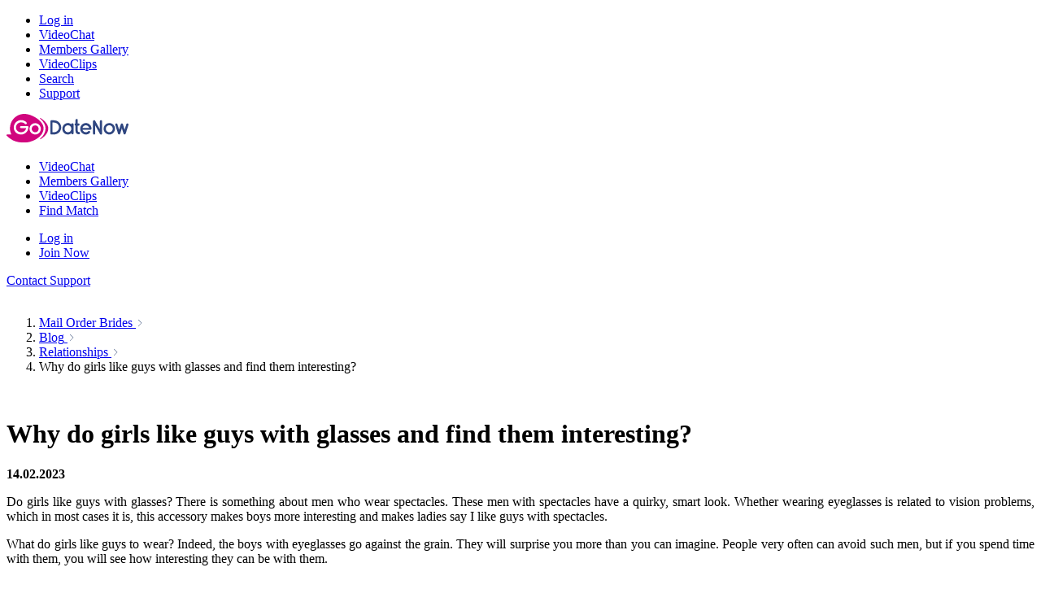

--- FILE ---
content_type: text/html; charset=UTF-8
request_url: https://godatenow.com/blog/relationships/why-do-girls-like-guys-with-glasses-and-find-them-interesting/
body_size: 17543
content:
<!doctype html> <html lang="en" > <head> <meta http-equiv="Content-Type" content="text/html; charset=UTF-8" /> <meta name="kclid" content="{subid}" /> <title>Why do girls like guys with glasses? | GoDateNow</title> <meta name="keywords" content="" /> <meta name="description" content="Guys with Glasses: Are They Attractive or Not? Glasses give your personality a unique look. Here's everything you need to know to settle this argument!" /> <meta name="google-site-verification" content="N0XqVlyaEY3tjbpUTr8R96bzPP-YlbFyyFJ53B5j9MQ" /> <meta name="viewport" content="width=device-width, initial-scale=1.0, maximum-scale=2.0, minimum-scale=1.0, shrink-to-fit=no" /> <meta name="robots" content="index, all, follow" /> <link rel="shortcut icon" type="image/vnd.microsoft.icon" href="/Media/images/favicon_new.ico" /> <link href='https://fonts.googleapis.com/css?family=Roboto:300,400,500,700&display=swap' rel="preload" as="style"> <link href="https://fonts.googleapis.com/css2?family=Inter:wght@400;500;600;700&display=swap" rel="stylesheet"> <link rel="stylesheet" media="print" onload="this.onload=null;this.removeAttribute('media');" href="https://fonts.googleapis.com/css?family=Roboto:300,400,500,700&display=swap"> <link rel="stylesheet" media="print" onload="this.onload=null;this.removeAttribute('media');" href="https://fonts.googleapis.com/css?family=Roboto+Slab:400,700,300&display=swap"> <link rel="stylesheet" media="print" onload="this.onload=null;this.removeAttribute('media');" href="https://fonts.googleapis.com/css?family=Roboto+Condensed:400&display=swap"> <link rel="canonical" href="https://godatenow.com/blog/relationships/why-do-girls-like-guys-with-glasses-and-find-them-interesting/" /> <meta property="og:image" content="https://godatenow.com/Media/images/go_date_now_og.jpg" /> <script>
	var mq_page_url		= /ping/;
	var mq_sync_freq	= 20*1000;
	var is_chat = 0;
	var ms_path = '/Media/swf';
	var mm_path = '/Media/mp3';
	var c_page_url = '/blog/relationships/why-do-girls-like-guys-with-glasses-and-find-them-interesting/';
</script> <link rel="stylesheet" type="text/css" href="/Media/css/formstyler.css?ver=fbb7961212f9b5f17f27a82e63b89501" /> <link rel="stylesheet" type="text/css" href="/Media/css/tooltipster.css?ver=8dbcc280fb7102692c86f911c612aa95" /> <link rel="stylesheet" type="text/css" href="/Media/css/default_guest.css?ver=74f4613876a9b009642d01376cee3493" /> <link rel="stylesheet" type="text/css" href="/Media/css/menu.css?ver=b6bf9751b60e18487c31fcdc940eea7b" /> <link rel="stylesheet" type="text/css" href="/Media/css/footer.css?ver=6850801047abb3b853d7b5e9712c62c5" /> <link rel="stylesheet" type="text/css" href="/Media/css/components/common/gdn-popup.css?ver=a6ac150201e11318e6f20bcda3ace496" /> <link rel="stylesheet" type="text/css" href="/Media/css/default.css?ver=b10531d7238ba984b575608e4db76975" /> <link rel="stylesheet" type="text/css" href="/Media/css/accept-cookies.css?ver=405672c7df452e84aac8beb0b7d14617" /> <link rel="stylesheet" type="text/css" href="/Media/css/components/common/gdn-button.css?ver=4ac137b19fe9ec80fa9a410b6906f7dc" /> <link rel="stylesheet" type="text/css" href="/Media/css/fancybox.css?ver=c77ded49cf0b955e7291521598160bbd" /> <link rel="stylesheet" type="text/css" href="/Media/css/bulk_notification.css?ver=650cb9d60c98867fde701c77b2b70efd" /> <link rel="stylesheet" type="text/css" href="/Media/css/blog.css?ver=633a39eddc97ca939b5e39b24ebaf334" /> <link rel="stylesheet" type="text/css" href="/Media/css/blog_responsive.css?ver=0b772adf9b03eaab5a3afc0e6c85cd35" /> <link rel="stylesheet" type="text/css" href="/Media/css/responsive.css?ver=b5f9fee7ee2f87930a56907f2e971d57" /> <script src="/Media/js/sb-an.min.js?ver=aa6a249fc88a29b1033e4070e4b8e954"></script><script src="/Media/js/sbmigration.js?ver=9ca744dd479ea693f4275cff350524e9"></script> <!--[if lt IE 9]>
			<link rel="stylesheet" type="text/css" href="/Media/css/kernel_ie_8.css?v=201503231222">
		<![endif]--> <link rel="manifest" href="/manifest.json"/> <link rel="icon" type="image/png" href="/Media/images/app/icon-512x512.png" /> <link rel="apple-touch-icon" type="image/png" href="/Media/images/app/icon-512x512.png" /> <script type="text/javascript">
                let marketingHypo = (new URL(document.location.href)).searchParams.get("marketingHypo");
                if (marketingHypo) {
                    document.cookie="marketingHypo=" + marketingHypo + "; max-age=" + (86400 * 365) +"; path=/"
                }
                
                let marketingTags = (new URL(document.location.href)).searchParams.get("marketingTags");
                if (marketingTags) {
                    document.cookie="marketingTags=" + marketingTags + "; max-age=" + (86400 * 365) +"; path=/"
                }
                
                let redirectUrl = (new URL(document.location.href)).searchParams.get("redirectUrl");
                if (redirectUrl) {
                    document.cookie="redirectUrl=" + redirectUrl + "; max-age=" + (86400 * 365) +"; path=/"
                }
            </script> <script>
    var dataLayer = [{"01_cd_authorization_status":"Non-authorized"},{"03_cd_user_country":"US"},{"06_cd_page_type_hit":"Blog-article"}];
    
    dataLayer.push({'current_platform': window.sessionStorage.isPWA || window.location.href.indexOf('pwainit') >= 0 ? 'app' : 'web'});
    
    var scriptsDelay = 0;
</script> <script>
  setTimeout(function() {
      (function(w,d,s,l){w[l]=w[l]||[];w[l].push({'gtm.start':
              new Date().getTime(),event:'gtm.js'});var f=d.getElementsByTagName(s)[0],
          j=d.createElement(s);j.async=true;j.src=
          'https://g.godatenow.com/products.js';f.parentNode.insertBefore(j,f);
      })(window,document,'script','dataLayer');
  }, scriptsDelay)
</script> <script>
    sbmigr(
        function(){
            sbjs.init({
                timezone_offset: -5,
                campaign_param: 'campaign',
                term_param: 'term',
                content_param: 'content',
                domain: {
                    host: location.host,
                    isolate: true
                },
                callback: function() {
                    let c = 0;
                    const interval = setInterval(function () {
                        let needCustomGaIdUpdate = false;
                        const CustomGaIdToStorageMap = {
                            'client_id': 'an-cid',
                            'session_id': 'an-sid'
                        };
                        if (window.custom_ga_id) {
                            for (const propertyName in CustomGaIdToStorageMap) {
                                if(!window.custom_ga_id[propertyName]) continue;
        
                                const name = CustomGaIdToStorageMap[propertyName];
                                const value = localStorage.getItem(name);
                                if(!value || value !== window.custom_ga_id[propertyName]) {
                                    localStorage.setItem(name, window.custom_ga_id[propertyName]);
                                    needCustomGaIdUpdate = true;
                                }
                            }
                            if(needCustomGaIdUpdate) {
                                clearInterval(interval);
                                
                            }
                        }
                        if (c > 5) {
                            clearInterval(interval);
                            
                        }
                        c++;
                    }, 2000)
                }
            });
        }
    );

    document.addEventListener('DOMContentLoaded', async function () {
                const cookieTrackData = getCookie('trackParams');
        let result;
        try {
            result = JSON.parse(cookieTrackData);
        } catch (e) {
            result = {}
        }
        const searchParams = Object.fromEntries(new URLSearchParams(window.location.search))
        const trackParams = {...result, ...searchParams};
        document.cookie = `trackParams=${JSON.stringify(trackParams)};path=/;max-age=${86400*365}`;
        getAnalyticsHistoryData()
            .then((currentAnData) => {
                const previousAnData = JSON.parse(localStorage.getItem('previousAnData'));

                if(0 == 1) {
                    if(getCookie('isFreshLogin')) {
                        let data = btoa(JSON.stringify(currentAnData));
                        fetch('/sa-history', {
                            method: 'POST',
                            headers: {
                                'Content-Type': 'application/json'
                            },
                            body: JSON.stringify({analyticsData: data})
                        })
                        document.cookie = 'isFreshLogin=;path=/;max-age=0;'
                    } else if(JSON.stringify(currentAnData) !== JSON.stringify(previousAnData)) {
                        let data = btoa(JSON.stringify(currentAnData));
                        fetch('/sa-history', {
                            method: 'POST',
                                headers: {
                                   'Content-Type': 'application/json'
                            },
                            body: JSON.stringify({analyticsData: data})
                        })
                    }
                }

                localStorage.setItem('previousAnData', JSON.stringify(currentAnData))
            })
            .catch((e) => console.log(e));
    }, false);
    
    async function getAnalyticsHistoryData() {
        return new Promise((resolve, reject) => {
            let count = 0;
            const interval = setInterval(() => {
                const previousAnData = JSON.parse(localStorage.getItem('previousAnData'));
                const currentAnData = sbjs.get.current;

                currentAnData['_fbp'] = getCookie('_fbp');
                try { 
                    let epUrl = new URL(sbjs.get.current_add.ep);
                    currentAnData['gclid'] = epUrl.searchParams.get('gclid');
                } catch(e) { 
                    if (previousAnData) {
                        currentAnData['gclid'] = previousAnData['gclid'] ? previousAnData['gclid'] : '';
                    }
                    console.error(e)
                }
                
                const clientId = window.custom_ga_id && window.custom_ga_id.client_id
                    ? window.custom_ga_id.client_id
                    : null;
            
                const sessionId = window.custom_ga_id && window.custom_ga_id.session_Id
                    ? window.custom_ga_id.session_Id
                    : null;
            
                currentAnData['client_id'] = localStorage.getItem('an-cid') || clientId;
                currentAnData['session_id'] = localStorage.getItem('an-sid') || sessionId;
                
                if ((currentAnData['client_id'] && currentAnData['session_id'] && currentAnData['_fbp']) || count >= 4) {
                    clearInterval(interval);
                    resolve(currentAnData);
                } else {
                    count++;
                }
            }, 1000);
        });
    }
</script> </head> <body itemscope itemtype="http://schema.org/WebPage"> <div style="position:absolute; left:-1000px; top:-1000px;"> </div> <div class="wrap maxcam1"> <div class="wrap maxcam1"> <div class="header-wrap"> <div class="container"> <div class="header-body-background"> <div class="header-body guest"> <div class="header-mobile--menu" onclick="mobMenu()"> <a id="hamburger-button" class="hamburger-button"> <span class="hamburger-icon"></span> </a> <div id="hamburger-dropdown" class="hamburger-dropdown"> <nav class="header-menu--mobile"> <ul class="hamburger-menu--list"> <li class="login guest"><a href="https://godatenow.com/login/" class="fancyboxform">Log in</a></li> <li class="hamburger-menu--item"> <a href="/vchat/" class="hamburger-menu--link"> <span class="menu-list--icon chat guest"></span> <span class="menu-list--text">VideoChat</span> </a> </li> <li class="hamburger-menu--item"> <a href="/members/" class="hamburger-menu--link"> <i class="menu-list--icon gallery"></i> <span class="menu-list--text">Members Gallery</span> </a> </li> <li class="hamburger-menu--item"> <a href="/find/view/?filter%5Bnew_videos%5D=1" class="hamburger-menu--link"> <i class="menu-list--icon clip"></i> <span class="menu-list--text">VideoClips</span> </a> </li> <li class="hamburger-menu--item"> <a href="/find/" class="hamburger-menu--link"> <i class="menu-list--icon search"></i> <span class="menu-list--text">Search</span> </a> </li> <li class="hamburger-menu--item"> <a href="/support/" class="hamburger-menu--link"> <i class="menu-list--icon support"></i> <span class="menu-list--text">Support</span> </a> </li> </ul> </nav> </div> </div> <div class="logo-default logo gdn "> <a href="
																		https://godatenow.com/
											"> <img src="/Media/images/logo_new.svg" alt="Godatenow Logo"/> </a> </div> <div class="menu"> <div class="topnav"> <ul class="topnav-list"> <li class=" videochat"> <a href="/vchat/" class=" topnav-link"><span class="nav-link--icon"></span><span class="topnav-link--text">VideoChat</span></a> </li> <li class=" no-hide-item"> <a href="/members/" class=" topnav-link"><span class="nav-link--icon"></span><span class="topnav-link--text">Members Gallery</span></a> </li> <li class=" "> <a href="/find/view/?filter%5Bnew_videos%5D=1" class=" topnav-link"><span class="nav-link--icon"></span><span class="topnav-link--text">VideoClips</span></a> </li> <li class=" "> <a href="/find/" class=" topnav-link"><span class="nav-link--icon"></span><span class="topnav-link--text">Find Match</span></a> </li> </ul> </div> <ul class="menu-buttons"> <li class="login"><a href="https://godatenow.com/login/" class="fancyboxform">Log in</a></li> <li class="join"><a href="https://godatenow.com/join/" class="fancyboxform">Join Now</a></li> </ul> <a href="/support/" class="aside__support-button"><i class="support__button-icon"></i>Contact Support</a> </div> </div> </div> </div> </div> <div class="clear">&nbsp;</div> <div class="breadcrumbs" itemprop="breadcrumb"> <ol itemscope itemtype="https://schema.org/BreadcrumbList" class="breadcrumbs__list"> <li itemprop="itemListElement" itemscope itemtype="https://schema.org/ListItem" class="breadcrumbs__item"> <a itemprop="item" href="https://godatenow.com/" class="breadcrumbs__link"> <span itemprop="name" class="breadcrumbs__text">Mail Order Brides</span> <svg class="breadcrumbs__divider" width="10" height="10" viewBox="0 0 10 10" fill="none" xmlns="http://www.w3.org/2000/svg"> <path d="M3.41938 9.08047C3.36191 9.13794 3.29007 9.16668 3.21104 9.16668C3.13202 9.16668 3.06018 9.13794 3.00271 9.08047C2.88777 8.96553 2.88777 8.77875 3.00271 8.66381L6.66651 5.00001L3.00271 1.33622C2.88777 1.22127 2.88777 1.03449 3.00271 0.91955C3.11765 0.804608 3.30444 0.804608 3.41938 0.91955L7.29151 4.79168C7.40645 4.90662 7.40645 5.0934 7.29151 5.20834L3.41938 9.08047Z" fill="#627395"/> </svg> </a> <meta itemprop="position" content="1" /> </li> <li itemprop="itemListElement" itemscope itemtype="https://schema.org/ListItem" class="breadcrumbs__item"> <a itemprop="item" href="https://godatenow.com/blog/" class="breadcrumbs__link"> <span itemprop="name" class="breadcrumbs__text">Blog</span> <svg class="breadcrumbs__divider" width="10" height="10" viewBox="0 0 10 10" fill="none" xmlns="http://www.w3.org/2000/svg"> <path d="M3.41938 9.08047C3.36191 9.13794 3.29007 9.16668 3.21104 9.16668C3.13202 9.16668 3.06018 9.13794 3.00271 9.08047C2.88777 8.96553 2.88777 8.77875 3.00271 8.66381L6.66651 5.00001L3.00271 1.33622C2.88777 1.22127 2.88777 1.03449 3.00271 0.91955C3.11765 0.804608 3.30444 0.804608 3.41938 0.91955L7.29151 4.79168C7.40645 4.90662 7.40645 5.0934 7.29151 5.20834L3.41938 9.08047Z" fill="#627395"/> </svg> </a> <meta itemprop="position" content="2" /> </li> <li itemprop="itemListElement" itemscope itemtype="https://schema.org/ListItem" class="breadcrumbs__item"> <a itemprop="item" href="https://godatenow.com/blog/relationships/" class="breadcrumbs__link"> <span itemprop="name" class="breadcrumbs__text">Relationships</span> <svg class="breadcrumbs__divider" width="10" height="10" viewBox="0 0 10 10" fill="none" xmlns="http://www.w3.org/2000/svg"> <path d="M3.41938 9.08047C3.36191 9.13794 3.29007 9.16668 3.21104 9.16668C3.13202 9.16668 3.06018 9.13794 3.00271 9.08047C2.88777 8.96553 2.88777 8.77875 3.00271 8.66381L6.66651 5.00001L3.00271 1.33622C2.88777 1.22127 2.88777 1.03449 3.00271 0.91955C3.11765 0.804608 3.30444 0.804608 3.41938 0.91955L7.29151 4.79168C7.40645 4.90662 7.40645 5.0934 7.29151 5.20834L3.41938 9.08047Z" fill="#627395"/> </svg> </a> <meta itemprop="position" content="3" /> </li> <li itemprop="itemListElement" itemscope itemtype="https://schema.org/ListItem" class="breadcrumbs__item"> <span itemprop="name" class="breadcrumbs__text">Why do girls like guys with glasses and find them interesting?</span> <link itemprop="item" href="https://godatenow.com/blog/relationships/why-do-girls-like-guys-with-glasses-and-find-them-interesting/" /> <meta itemprop="position" content="4" /> </li> </ol> </div> <div class="clear">&nbsp;</div> <script type="application/ld+json">
    {
        "@context": "http://schema.org",
        "@type": "Article",
        "author": {
            "@type": "Organization",
            "name": "GoDateNow",
            "logo": {
                "@type": "ImageObject",
                "url": "https://static.godatenow.com/images/logo.png"
            }
        },
        "name": "Why do girls like guys with glasses and find them interesting?",
        "datePublished": "2023-02-14 09:02:00",
        "dateModified": "2023-02-14 09:07:37",
        "headline": "Why do girls like guys with glasses and find them interesting?",
        "image": " https://static.godatenow.com/images/logo.png",
        "mainEntityOfPage": "https://godatenow.com/blog/",
        "publisher": {
            "@type": "Organization",
            "name": "GoDateNow",
            "logo": {
                "@type": "ImageObject",
                "url": "https://static.godatenow.com/images/logo.png"
            }
        }
    }
</script> <div class="main-wrap"> <div class="main-content"> <div class="main-block"> <div class="title"><h1>Why do girls like guys with glasses and find them interesting?</h1></div> <div class="line linemargin-top"></div> <div class="blog-container"> <div class="blog-left"> <div class="article-detail"> <p><b>14.02.2023</b></p> <!DOCTYPE html PUBLIC "-//W3C//DTD HTML 4.0 Transitional//EN" "http://www.w3.org/TR/REC-html40/loose.dtd"> <html><body><p dir="ltr" style="text-align:justify">Do girls like guys with glasses? There is something about men who wear spectacles. These men with spectacles have a quirky, smart look. Whether wearing eyeglasses is related to vision problems, which in most cases it is, this accessory makes boys more interesting and makes ladies say I like guys with spectacles.</p> <p dir="ltr" style="text-align:justify">What do girls like guys to wear? Indeed, the boys with eyeglasses go against the grain. They will surprise you more than you can imagine. People very often can avoid such men, but if you spend time with them, you will see how interesting they can be with them.</p> <h2 dir="ltr" style="text-align:justify"><strong>Meeting a guy with glasses might surprise you</strong></h2> <p dir="ltr" style="text-align:justify">It's like going on a date with a shy man and crawling under the sheets with a real stallion. Hot guys with glasses will make you laugh with their humor and send you on an intellectual journey. They also listen to what you have to say and are always eager to learn something new, especially when talking about you.</p> <p dir="ltr" style="text-align:justify">Wearing cute glasses for guys, men become as mysterious and thoughtful. Here are the reasons why you should date men with eyeglasses.</p> <ul dir="ltr"> <li style="text-align: justify;">They will teach you something. Men wearing glasses have something they know you don't have, or at least they don't think they have. To confirm this idea, even a study was conducted in which it turned out that people who wear spectacles are 14 IQ points smarter than those who do not wear them.</li> <li style="text-align: justify;">I'm that guy with the glasses you take home to meet your parents. Whether you think it's an erroneous stereotype or not, men with eyeglasses are considered more handsome than those who don't. It could be because movies and television portray kids with spectacles as being nerdy, obedient, and healthy.</li> <li style="text-align: justify;">Their spectacles say a lot about their personality. Cute guys with glasses usually have interesting and quirky personalities. You can even draw a portrait of a person who wears spectacles depending on what attractive glasses guys he wears. More serious business people won't go for colorful and fun eyeglass frames; they're more likely to opt for something a little more conservative. Conversely, a cheerful, creative man is likely to wear the same spectacles with a colored frame.</li> <li style="text-align: justify;">Their eyes become much more mysterious. Wearing sexy glasses for men, there is something about the person behind the pair of spectacles that makes them a little more mysterious than the other. This is probably because if the eyes are the windows of the soul, then the spectacles are the curtains.</li> <li style="text-align: justify;">Glasses add sexual tension and are great for teasing. You can use them both for flirting. You can take them off, move them closer to your eyes, or lift them up on your head. Men with spectacles can only take a lady home with this secret weapon.</li> <li style="text-align: justify;">They look elegant and sexy at the same time. The right spectacles on a man that frame his face perfectly make him fit and smart. Put him in the middle of a crowd of men without spectacles, and he will stand out with such a hot look that you will want to take off those spectacles and ruffle his hair before French kissing him.</li> <li style="text-align: justify;">They make your lady fantasies come true. Hot guy with glasses, which every lady made into a handsome boy with spectacles. Right off the bat, you can just imagine taking those spectacles off and looking deep into those eyes before giving a crazy kiss.</li> <li style="text-align: justify;">You look better. So, thanks to their not-very-good eyesight, they can't see anything without spectacles. This can make you look sexier than you really are.</li> <li style="text-align: justify;">Most attractive male glasses are perfect for chat lovers. You can say something like, "Hey, cute spectacles!" Or something more subtle, like, "Hey, your spectacles are all fogged up." The second option is great for getting a boy to take off his spectacles. Prescription or not, ladies love boys with spectacles.</li> </ul> <p style="text-align:justify"><img alt="Why do girls like guys with glasses and find them interesting?" src="/media/images/upload/images/pexels-mikhail-nilov-7582902.jpg" style="height:342px; width:513px" title="Why do girls like guys with glasses and find them interesting?"></p> <h2 dir="ltr" style="text-align:justify"><strong>Why are men with spectacles more lovable?</strong></h2> <p dir="ltr" style="text-align:justify">Why are men's spectacles sexy and glamorous? The answer comes from psychology, for which it is believed that the frame is an element that causes interest, charm, and trust in social perception.</p> <p dir="ltr" style="text-align:justify">Indeed, movies and television often portray people with spectacles as "nerds" or "losers" who immediately become masterpieces of beauty when they take off their spectacles. In fact, this is a false social myth, which we will dispel today by turning to science for help.</p> <h2 dir="ltr" style="text-align:justify"><strong>So what do guys with attractive glasses do?</strong></h2> <p dir="ltr" style="text-align:justify">Spectacles for men emphasize the face and eyes and provoke an immediate focus of the gaze, which is further emphasized by a beautiful frame.</p> <p dir="ltr" style="text-align:justify">A person wearing spectacles is considered friendly, polite, cultured, and intelligent. These abilities are also the most sought after by women in men and are also the characteristics of the most interest.</p> <p dir="ltr" style="text-align:justify">Spectacles give a very safe, serious, and secure self-perception and are considered in psychology as a characteristic that leads to the identification of the wearer as less capable of committing a crime.</p> <p dir="ltr" style="text-align:justify">That is why, at interviews, a man with spectacles is perceived better than other candidates and is more likely to be selected than those who do not wear them. The reason may be that spectacles smooth out facial features and soften them, creating a calmer, more peaceful, and more comfortable effect.</p> <p dir="ltr" style="text-align:justify">Obviously, this association is not just a stereotype but something much deeper. According to some research found on the net, it would seem that people with higher intellectual qualities are also more genetically predisposed to visual defects and, therefore, subject to the use of spectacles.</p> <p dir="ltr" style="text-align:justify">It is enough to watch the success of some celebrities who, thanks to their eyeglass frames, have achieved huge success in terms of charm and sensuality. Thanks to eyeglasses, many men are building more successful careers and they are also in great demand among women. Women always like mysterious, successful, and creative boys who can surprise and seduce. Of course, eyeglasses won't give you super strength, but at the very least, try wearing spectacles and see how your life changes will be a good experiment.</p> <p dir="ltr" style="text-align:justify">To find a boyfriend or girlfriend, register on <a href="https://godatenow.com/">GoDateNow</a>. It is on the Internet that it is now easiest to find a mate and meet different people. Open section <a href="https://godatenow.com/members/">Girls online gallery</a> to see photos of ladies and choose the one you really like. You can learn much more about relationships and love by reading <a href="https://godatenow.com/blog/">Our Dating Blog</a>. We have a lot of useful and informative information that will undoubtedly come in handy in your search for love.</p><script defer src="https://static.cloudflareinsights.com/beacon.min.js/vcd15cbe7772f49c399c6a5babf22c1241717689176015" integrity="sha512-ZpsOmlRQV6y907TI0dKBHq9Md29nnaEIPlkf84rnaERnq6zvWvPUqr2ft8M1aS28oN72PdrCzSjY4U6VaAw1EQ==" data-cf-beacon='{"version":"2024.11.0","token":"78b7f96acddc43088d96544046bc6f5b","r":1,"server_timing":{"name":{"cfCacheStatus":true,"cfEdge":true,"cfExtPri":true,"cfL4":true,"cfOrigin":true,"cfSpeedBrain":true},"location_startswith":null}}' crossorigin="anonymous"></script>
</body></html> </div> <div class="align-center blog-register-button"> <a href="/join/" class="fancyboxform">
                                                                    Create Account
                                                        </a> </div> <div> <div class="relatedArticles"> <h2 class="relatedArticlesTitle">Related articles</h2> <div class="relatedArticlesList"> <a class="relatedArticlesListLink" href="/blog/relationships/i-cant-get-over-the-person-i-love/" data-attr="relatedArticlesListLink"> <span> <svg width="7" height="10" viewBox="0 0 7 10" fill="none" xmlns="http://www.w3.org/2000/svg"> <path d="M7.62939e-06 1.17918L3.82083 5L7.96342e-06 8.82082L1.17915 10L6.17915 5L1.17915 0L7.62939e-06 1.17918Z" fill="#C4CCDA"/> </svg> </span> <div>
                   I can't get over the person I love
                </div> </a> <a class="relatedArticlesListLink" href="/blog/relationships/hanging-out-vs-dating-how-to-know/" data-attr="relatedArticlesListLink"> <span> <svg width="7" height="10" viewBox="0 0 7 10" fill="none" xmlns="http://www.w3.org/2000/svg"> <path d="M7.62939e-06 1.17918L3.82083 5L7.96342e-06 8.82082L1.17915 10L6.17915 5L1.17915 0L7.62939e-06 1.17918Z" fill="#C4CCDA"/> </svg> </span> <div>
                   Talking vs Dating: What’s The Difference?
                </div> </a> <a class="relatedArticlesListLink" href="/blog/dating-tips/how-to-react-when-a-boy-asks-you-out/" data-attr="relatedArticlesListLink"> <span> <svg width="7" height="10" viewBox="0 0 7 10" fill="none" xmlns="http://www.w3.org/2000/svg"> <path d="M7.62939e-06 1.17918L3.82083 5L7.96342e-06 8.82082L1.17915 10L6.17915 5L1.17915 0L7.62939e-06 1.17918Z" fill="#C4CCDA"/> </svg> </span> <div>
                   How to React When a Boy Asks You Out
                </div> </a> <a class="relatedArticlesListLink" href="/blog/dating-tips/best-cities-for-dating-2018/" data-attr="relatedArticlesListLink"> <span> <svg width="7" height="10" viewBox="0 0 7 10" fill="none" xmlns="http://www.w3.org/2000/svg"> <path d="M7.62939e-06 1.17918L3.82083 5L7.96342e-06 8.82082L1.17915 10L6.17915 5L1.17915 0L7.62939e-06 1.17918Z" fill="#C4CCDA"/> </svg> </span> <div>
                   Worst cities for dating
                </div> </a> <a class="relatedArticlesListLink" href="/blog/reviews/top-10-sexiest-women-over-50/" data-attr="relatedArticlesListLink"> <span> <svg width="7" height="10" viewBox="0 0 7 10" fill="none" xmlns="http://www.w3.org/2000/svg"> <path d="M7.62939e-06 1.17918L3.82083 5L7.96342e-06 8.82082L1.17915 10L6.17915 5L1.17915 0L7.62939e-06 1.17918Z" fill="#C4CCDA"/> </svg> </span> <div>
                   Sexy older women over 50
                </div> </a> <a class="relatedArticlesListLink" href="/blog/dating-tips/how-to-be-less-nervous-on-a-date/" data-attr="relatedArticlesListLink"> <span> <svg width="7" height="10" viewBox="0 0 7 10" fill="none" xmlns="http://www.w3.org/2000/svg"> <path d="M7.62939e-06 1.17918L3.82083 5L7.96342e-06 8.82082L1.17915 10L6.17915 5L1.17915 0L7.62939e-06 1.17918Z" fill="#C4CCDA"/> </svg> </span> <div>
                   How to be less nervous on a date?
                </div> </a> </div> </div> <div class="clear">&nbsp;</div> </div> <div> <div class="blogCommentsTitleWrapper"> <div class="blogCommentsTitle"><h2>Comments (0)</h2></div> <div class="addCommentLink"><a href="#addComments">Add Comment</a></div> </div> <div class="clear">&nbsp;</div> <div class="blogComments"> <div class="blogCommentsList"> <div class="blogCommentsItem">
				There are no comments. Your can be the first
			</div> </div> <div id="addComments" class="form-container blogCommentsPostForm"> <div class="blogCommentsPostFormTitle"><h2>Add Comment</h2></div> <div class="result"></div> <form method="post" class="main-form" id="blogCommentForm"> <input type="hidden" name="action" value="add_comment"> <input type="hidden" name="submit" value="Y"> <input type="hidden" name="g-recaptcha-response" id="g-recaptcha-response" value=""> <div class="field"> <input id="customer_name" class="reqData" placeholder="Type a Name" type="text" name="filed[customer_name]" value=""> </div> <div class="field"> <input id="customer_email" class="reqData" placeholder="Type an Email" type="text" name="filed[customer_email]" value=""> </div> <div class="field"> <textarea id="comment_text" name="filed[comment]" class="textarea reqData" placeholder="Type a comment"></textarea> </div> <div class="clear">&nbsp;</div> <button id="fbSubmit" class="btn1" onclick="return false;">Submit</button> </form> </div> </div> <div class="clear">&nbsp;</div> </div> <div class="blog-right-mobile"> <div> <div class="blockWraper searchProfile"> <div class="blockTitle">Search Gallery</div> <form action="/find/view/page1/" method="get" class="search-form"> <div class="search-form-table"> <div class="search-form-part"> <div class="label search-age-from-label">Age from:</div> <div class="field search-age-from"> <div class="over-select"> <select name="filter[age_from]" class="styled small-first"> <option value="">&nbsp;</option> <option value="18">18</option> <option value="19">19</option> <option value="20">20</option> <option value="21">21</option> <option value="22">22</option> <option value="23">23</option> <option value="24">24</option> <option value="25">25</option> <option value="26">26</option> <option value="27">27</option> <option value="28">28</option> <option value="29">29</option> <option value="30">30</option> <option value="31">31</option> <option value="32">32</option> <option value="33">33</option> <option value="34">34</option> <option value="35">35</option> <option value="36">36</option> <option value="37">37</option> <option value="38">38</option> <option value="39">39</option> <option value="40">40</option> <option value="41">41</option> <option value="42">42</option> <option value="43">43</option> <option value="44">44</option> <option value="45">45</option> <option value="46">46</option> <option value="47">47</option> <option value="48">48</option> <option value="49">49</option> <option value="50">50</option> <option value="51">51</option> <option value="52">52</option> <option value="53">53</option> <option value="54">54</option> <option value="55">55</option> <option value="56">56</option> <option value="57">57</option> <option value="58">58</option> <option value="59">59</option> <option value="60">60</option> <option value="61">61</option> <option value="62">62</option> <option value="63">63</option> <option value="64">64</option> <option value="65">65</option> <option value="66">66</option> <option value="67">67</option> <option value="68">68</option> <option value="69">69</option> <option value="70">70</option> <option value="71">71</option> <option value="72">72</option> <option value="73">73</option> <option value="74">74</option> <option value="75">75</option> <option value="76">76</option> <option value="77">77</option> <option value="78">78</option> <option value="79">79</option> <option value="80">80</option> <option value="81">81</option> <option value="82">82</option> <option value="83">83</option> <option value="84">84</option> <option value="85">85</option> <option value="86">86</option> <option value="87">87</option> <option value="88">88</option> <option value="89">89</option> </select> </div> </div> <div class="label search-age-to-label">to</div> <div class="field search-age-to"> <div class="over-select"> <select name="filter[age_to]" class="styled small"> <option value="">&nbsp;</option> <option value="18">18</option> <option value="19">19</option> <option value="20">20</option> <option value="21">21</option> <option value="22">22</option> <option value="23">23</option> <option value="24">24</option> <option value="25">25</option> <option value="26">26</option> <option value="27">27</option> <option value="28">28</option> <option value="29">29</option> <option value="30">30</option> <option value="31">31</option> <option value="32">32</option> <option value="33">33</option> <option value="34">34</option> <option value="35">35</option> <option value="36">36</option> <option value="37">37</option> <option value="38">38</option> <option value="39">39</option> <option value="40">40</option> <option value="41">41</option> <option value="42">42</option> <option value="43">43</option> <option value="44">44</option> <option value="45">45</option> <option value="46">46</option> <option value="47">47</option> <option value="48">48</option> <option value="49">49</option> <option value="50">50</option> <option value="51">51</option> <option value="52">52</option> <option value="53">53</option> <option value="54">54</option> <option value="55">55</option> <option value="56">56</option> <option value="57">57</option> <option value="58">58</option> <option value="59">59</option> <option value="60">60</option> <option value="61">61</option> <option value="62">62</option> <option value="63">63</option> <option value="64">64</option> <option value="65">65</option> <option value="66">66</option> <option value="67">67</option> <option value="68">68</option> <option value="69">69</option> <option value="70">70</option> <option value="71">71</option> <option value="72">72</option> <option value="73">73</option> <option value="74">74</option> <option value="75">75</option> <option value="76">76</option> <option value="77">77</option> <option value="78">78</option> <option value="79">79</option> <option value="80">80</option> <option value="81">81</option> <option value="82">82</option> <option value="83">83</option> <option value="84">84</option> <option value="85">85</option> <option value="86">86</option> <option value="87">87</option> <option value="88">88</option> <option value="89">89</option> </select> </div> </div> <div class="clear"></div> <div class="label">Body type:</div> <div class="field full-width"> <div class="over-select"> <select name="filter[body_type]" class="styled"> <option value="">&nbsp;</option> <option value="1">slim</option> <option value="2">average</option> <option value="3">athletic</option> <option value="4">thick</option> <option value="5">overweight</option> <option value="6">large</option> </select> </div> </div> <div class="label">Hair color:</div> <div class="field full-width"> <div class="over-select"> <select name="filter[hair_color]" class="styled"> <option value="">&nbsp;</option> <option value="1">auburn</option> <option value="2">black</option> <option value="3">blonde</option> <option value="4">light brown</option> <option value="5">brunette</option> <option value="6">red</option> <option value="7">white grey</option> </select> </div> </div> <div class="label">Country:</div> <div class="field full-width"> <div class="over-select"> <select name="filter[country]" class="styled"> <option value="">&nbsp;</option> <option value="208">Ukraine</option> <option value="170">Russia</option> <option value="18">Belarus</option> <option value="30">Bulgaria</option> <option value="41">China</option> <option value="52">Czech Rep.</option> <option value="76">Georgia</option> <option value="104">Kazakhstan</option> <option value=""></option> <option value="135">Moldova</option> </select> </div> </div> <div class="label"></div> <div class="field"> <label class="over-checkbox"><input type="checkbox" class="styled" name="filter[is_online]" value="1" /> Online users</label> </div> <div class="clear">&nbsp;</div> <div class="search-form-submit"> <button type="submit">Show matches</button> </div> </div> <div class="clear"></div> </div> </form> </div> <div class="clear"></div> </div> </div> </div> <div class="blog-right"> <div class="blog-category-list-container">
Categories:
	<ul class="category-list"> <li> <a href="https://godatenow.com/blog/dating-tips/">Dating tips</a> </li> <li> <a href="https://godatenow.com/blog/dating-ideas/">Dating Ideas</a> </li> <li> <a href="https://godatenow.com/blog/relationships/">Relationships</a> </li> <li> <a href="https://godatenow.com/blog/ukrainian-girls/">Ukrainian girls</a> </li> <li> <a href="https://godatenow.com/blog/reviews/">Reviews</a> </li> </ul> <div class="clear">&nbsp;</div> </div> <div class="mobile-hidden"> <div class="blockWraper searchProfile"> <div class="blockTitle">Search Gallery</div> <form action="/find/view/page1/" method="get" class="search-form"> <div class="search-form-table"> <div class="search-form-part"> <div class="label search-age-from-label">Age from:</div> <div class="field search-age-from"> <div class="over-select"> <select name="filter[age_from]" class="styled small-first"> <option value="">&nbsp;</option> <option value="18">18</option> <option value="19">19</option> <option value="20">20</option> <option value="21">21</option> <option value="22">22</option> <option value="23">23</option> <option value="24">24</option> <option value="25">25</option> <option value="26">26</option> <option value="27">27</option> <option value="28">28</option> <option value="29">29</option> <option value="30">30</option> <option value="31">31</option> <option value="32">32</option> <option value="33">33</option> <option value="34">34</option> <option value="35">35</option> <option value="36">36</option> <option value="37">37</option> <option value="38">38</option> <option value="39">39</option> <option value="40">40</option> <option value="41">41</option> <option value="42">42</option> <option value="43">43</option> <option value="44">44</option> <option value="45">45</option> <option value="46">46</option> <option value="47">47</option> <option value="48">48</option> <option value="49">49</option> <option value="50">50</option> <option value="51">51</option> <option value="52">52</option> <option value="53">53</option> <option value="54">54</option> <option value="55">55</option> <option value="56">56</option> <option value="57">57</option> <option value="58">58</option> <option value="59">59</option> <option value="60">60</option> <option value="61">61</option> <option value="62">62</option> <option value="63">63</option> <option value="64">64</option> <option value="65">65</option> <option value="66">66</option> <option value="67">67</option> <option value="68">68</option> <option value="69">69</option> <option value="70">70</option> <option value="71">71</option> <option value="72">72</option> <option value="73">73</option> <option value="74">74</option> <option value="75">75</option> <option value="76">76</option> <option value="77">77</option> <option value="78">78</option> <option value="79">79</option> <option value="80">80</option> <option value="81">81</option> <option value="82">82</option> <option value="83">83</option> <option value="84">84</option> <option value="85">85</option> <option value="86">86</option> <option value="87">87</option> <option value="88">88</option> <option value="89">89</option> </select> </div> </div> <div class="label search-age-to-label">to</div> <div class="field search-age-to"> <div class="over-select"> <select name="filter[age_to]" class="styled small"> <option value="">&nbsp;</option> <option value="18">18</option> <option value="19">19</option> <option value="20">20</option> <option value="21">21</option> <option value="22">22</option> <option value="23">23</option> <option value="24">24</option> <option value="25">25</option> <option value="26">26</option> <option value="27">27</option> <option value="28">28</option> <option value="29">29</option> <option value="30">30</option> <option value="31">31</option> <option value="32">32</option> <option value="33">33</option> <option value="34">34</option> <option value="35">35</option> <option value="36">36</option> <option value="37">37</option> <option value="38">38</option> <option value="39">39</option> <option value="40">40</option> <option value="41">41</option> <option value="42">42</option> <option value="43">43</option> <option value="44">44</option> <option value="45">45</option> <option value="46">46</option> <option value="47">47</option> <option value="48">48</option> <option value="49">49</option> <option value="50">50</option> <option value="51">51</option> <option value="52">52</option> <option value="53">53</option> <option value="54">54</option> <option value="55">55</option> <option value="56">56</option> <option value="57">57</option> <option value="58">58</option> <option value="59">59</option> <option value="60">60</option> <option value="61">61</option> <option value="62">62</option> <option value="63">63</option> <option value="64">64</option> <option value="65">65</option> <option value="66">66</option> <option value="67">67</option> <option value="68">68</option> <option value="69">69</option> <option value="70">70</option> <option value="71">71</option> <option value="72">72</option> <option value="73">73</option> <option value="74">74</option> <option value="75">75</option> <option value="76">76</option> <option value="77">77</option> <option value="78">78</option> <option value="79">79</option> <option value="80">80</option> <option value="81">81</option> <option value="82">82</option> <option value="83">83</option> <option value="84">84</option> <option value="85">85</option> <option value="86">86</option> <option value="87">87</option> <option value="88">88</option> <option value="89">89</option> </select> </div> </div> <div class="clear"></div> <div class="label">Body type:</div> <div class="field full-width"> <div class="over-select"> <select name="filter[body_type]" class="styled"> <option value="">&nbsp;</option> <option value="1">slim</option> <option value="2">average</option> <option value="3">athletic</option> <option value="4">thick</option> <option value="5">overweight</option> <option value="6">large</option> </select> </div> </div> <div class="label">Hair color:</div> <div class="field full-width"> <div class="over-select"> <select name="filter[hair_color]" class="styled"> <option value="">&nbsp;</option> <option value="1">auburn</option> <option value="2">black</option> <option value="3">blonde</option> <option value="4">light brown</option> <option value="5">brunette</option> <option value="6">red</option> <option value="7">white grey</option> </select> </div> </div> <div class="label">Country:</div> <div class="field full-width"> <div class="over-select"> <select name="filter[country]" class="styled"> <option value="">&nbsp;</option> <option value="208">Ukraine</option> <option value="170">Russia</option> <option value="18">Belarus</option> <option value="30">Bulgaria</option> <option value="41">China</option> <option value="52">Czech Rep.</option> <option value="76">Georgia</option> <option value="104">Kazakhstan</option> <option value=""></option> <option value="135">Moldova</option> </select> </div> </div> <div class="label"></div> <div class="field"> <label class="over-checkbox"><input type="checkbox" class="styled" name="filter[is_online]" value="1" /> Online users</label> </div> <div class="clear">&nbsp;</div> <div class="search-form-submit"> <button type="submit">Show matches</button> </div> </div> <div class="clear"></div> </div> </form> </div> <div class="clear"></div> </div> </div> </div> </div> <div class="clear">&nbsp;</div> </div> </div> <div class="footer-wrap"> <div class="footer"> <div class="footer__top"> <div class="menu footer__top-block footer__descr"> <div class="footer__logo"> <a href="/" class="footer__logo-link"> <img src="/Media/images/logo_new.svg" width="218" height="54" loading="lazy" alt="Godatenow Logo" class="footer__logo-img" > </a> </div> <p class="footer__descr-text">GoDateNow is a dating and network platform for mature men and Slavic women. With over ten years of successful matchmaking experience, we provide easy and safe services for finding friends, romantic partners, or the love of your life.</p> </div> <div class="menu footer__top-block footer__nav"> <ul class="footer__nav bold-text"> <li class="footer__nav-item"><a class="footer__nav-link" href="/vchat/">VideoChat</a></li> <li class="footer__nav-item"><a class="footer__nav-link" href="/members/">Members Gallery</a></li> <li class="footer__nav-item"><a class="footer__nav-link" href="/find/view/?filter%5Bnew_videos%5D=1">VideoClips</a></li> <li class="footer__nav-item"><a class="footer__nav-link" href="/find/">Find Match</a></li> </ul> </div> <div class="menu footer__top-block footer__useful"> <ul class="footer__nav"> <li class="footer__nav-item"><a class="footer__nav-link" href="https://godatenow.com/terms/" >Terms of Service </a></li> <li class="footer__nav-item"><a class="footer__nav-link" href="https://godatenow.com/privacy/" >Privacy Policy </a></li> <li class="footer__nav-item"><a class="footer__nav-link" href="https://godatenow.com/refund/" >Refund Policy </a></li> <li class="footer__nav-item"><a class="footer__nav-link" href="https://godatenow.com/community/" >Community Rules </a></li> <li class="footer__nav-item"><a class="footer__nav-link" href="https://godatenow.com/cookies/" >Cookies Policy </a></li> </ul> </div> <div class="menu footer__top-block footer__contacts-block"> <div class="contacts__social"> <span class="footer__title footer__title-social">Follow us:</span> <div class="footer__social-list"> <a href="/goto/?url=https%3A//www.facebook.com/GoDateNowCom/" class="footer__social-link footer__social-link--facebook" rel="nofollow" target="_blank" title="Facebook"><i class="social__link-icon link__icon-facebook"></i></a> <a href="/goto/?url=https%3A//twitter.com/GoDateNow" class="footer__social-link footer__social-link--twitter" rel="nofollow" target="_blank" title="Twitter"><i class="social__link-icon link__icon-twitter"></i></a> </div> </div> <div class="footer__email-block"> <div class="footer__title footer__title--email">Email: </div> <a class="footer__email-text" data-attr="footerLinkSupportEmail" href="/cdn-cgi/l/email-protection#23505653534c515763444c474257464d4c540d404c4e"><span class="__cf_email__" data-cfemail="88fbfdf8f8e7fafcc8efe7ece9fcede6e7ffa6ebe7e5">[email&#160;protected]</span></a> </div> </div> </div> <div class="footer__copyright"> <div class="container"> <div class="copyr footer__copyright-text">
					&copy; <span>Godatenow.com  2025. All rights reserved.</span> </div> <div class="secure-icons footer__copyright-security"> <img src="/Media/images/18_plus_icon.svg" loading="lazy" alt="18+" /> <a href="/goto/?url=https://www.mcafeesecure.com/verify?host%3Dgodatenow.com" rel="nofollow" target="_blank"> <img src="/Media/images/mcafee.svg" width="104" height="45" loading="lazy" alt="McAfee Secure logo" /> </a> <img src="/Media/images/pci.svg" width="104" height="45" loading="lazy" alt="PCI DSS Certified logo" /> </div> </div> </div> </div> </div> <div id="page" style="display: none;"></div> <script data-cfasync="false" src="/cdn-cgi/scripts/5c5dd728/cloudflare-static/email-decode.min.js"></script><script>
					var saveSourceUrl = "/api/counter.json";
					var scriptsDelay = 0;
				</script> <link rel="stylesheet" type="text/css" href="/Media/css/support.css?ver=d061ab9312ffdae10d525030ecc1defe" /> <script src="/Media/js/jquery.js?ver=8fc25e27d42774aeae6edbc0a18b72aa"></script><script src="/Media/js/functions.js?ver=172189b852fdf754ae8ab166ccf0a9dc"></script><script src="/Media/js/fancybox.js?ver=cc9e759f24ba773aeef8a131889d3728"></script><script src="/Media/js/trafficsource.js?ver=bf7b2cc777aeea62b99e48a9a08b2567"></script><script src="/Media/js/blog_comment.js?ver=df18c7e99a25889d93bda27f67f26da4"></script><script src="/Media/js/script.js?ver=4fdfd33232d634576a340ed6432fbbed"></script><script src="/Media/js/inputs-component.js?ver=3a4bfec4c784f5df1169ec9c53a86c31"></script><script src="/Media/js/tooltipster.js?ver=fe77b069375d7fb057046ba2ff483e3b"></script><script src="/Media/js/form.js?ver=08a24670beb2eae7ef79a6d5ac23874b"></script><script src="/Media/js/formstyler.js?ver=0d23e514a570d0a6f1465a951c92f543"></script><script src="/Media/js/accept-cookies.js?ver=e474ed396beccdc1e97e5b465176da43"></script> <script>
		const tooltips = {
			startChat: "Start Live Videochat",
			writeMessage: "Write New Message",
			videoClips: "Video clips",
			addToFavorites: "Add to favourites"
		}
	
		jQuery(document).ready(function(){
			$('a.tooltip').on('mouseover', function(e) {
				const anchor = e.currentTarget;
				const tooltip = anchor.getElementsByTagName('span')[0];
				if (tooltip && anchor.dataset.tooltip !== undefined && tooltip.innerText === '') {
					tooltip.innerText = tooltips[anchor.dataset.tooltip];
				}
			})
			if (jQuery('.mobile-menu').length && jQuery('.mobile-menu').attr('data-autogenerate') == 'true') {

				var mobileMenu = jQuery('select.mobile-menu');

				jQuery('ul.topnav li a').each(function(index, elem) {
					if(!jQuery(elem).hasClass('mobile-menu-'+index)){
						jQuery(elem).addClass('mobile-menu-'+index);
					}
					if(jQuery(elem).parent().hasClass('current'))
						selected = 'selected="selected"';
					else
						selected = '';
                    if(!jQuery(elem).parent().hasClass('show-mobile-mode'))
					    mobileMenu.append('<option value=".mobile-menu-'+index+'" '+selected+'>'+jQuery(elem).html()+'</option>');
				});
			}

			jQuery('.mobile-menu').on('change', function() {
				var el_selector = jQuery(this).val();

                jQuery('.videochat a').attr('target', '_self');

				if (!el_selector) {
					return;
				}

                if(el_selector.substring(0,1) != '.'){
                    document.location.href = el_selector;
                }
				else{
                    jQuery(el_selector).get(0).click();
				}
			});
			if(jQuery().styler != undefined){
				setTimeout(function() {
					jQuery('.styled').styler({
						selectSearch:false
					});
				}, 100);
			}
			
				
											
		});

		
	

		
		function payAnon(girl_id, folder_id) {
			var buyButton = jQuery('.view-anonymously-btn');
			buyButton.attr("disabled", true);
			jQuery.ajax({
				url: "/blog/relationships/why-do-girls-like-guys-with-glasses-and-find-them-interesting/",
				data: { "action": "buy_photo", "id": girl_id, "folder_id": folder_id, "ajax": 1 },
				type: "POST",
				dataType: "json",
				success: function(answer) {
					if(answer.result=="ok") {
						jQuery("ul.folders li").removeClass('current');
						jQuery("#folder-" + folder_id)
								.removeClass('lock')
								.addClass('current');

						var item_count = 0;
						var photo = answer.data.photo;
						var html = '';
						var alt_text = '';
						for (i in photo) {

							alt_text = '';
							if (!!photo[i].alt) {
								alt_text = photo[i].alt;
							}

							html += '<li>'+
									'<div class="photo-item">'+
									'<div class="photo">'+
									'<a itemprop="contentUrl" data-size="'+photo[i].width+'x'+photo[i].height+'" href="https://godatenow.com/join/?id=" rel="" class="fancyboxform">'+
									'<img itemprop="thumbnail"'+
									' src="'+
									photo[i].m_src+
									'"'+
									' style="margin:'+photo[i].m_margin_top+'px 0px;"'+
									' width="'+photo[i].m_width+'"'+
									' height="'+photo[i].m_height+'"'+
									' alt="'+alt_text+'"'+
									' />'+
									'</a>'+
									'</div>'+
									'</div>'+
									'</li>';
							item_count++;
						}
						if (jQuery('.jsgallery ul').hasClass('gallery_scroller')){
							jQuery('.jsgallery ul').html(html);
						} else {
							jQuery('.jcarousel ul').html(html);
							jQuery('.jcarousel').jcarousel();
						}
						var balance_block = jQuery('.header-topline a.credits strong');
						if (balance_block.length > 0 && answer.data.balance) {
							balance_block.html(answer.data.balance);
						}

						jQuery.fancybox.close();
						jQuery('.fancybox').fancybox();
						AddfancyboxClass();
						jQuery('#folder-'+folder_id).removeClass('load');
					} else {
						jQuery('.folder_access_form .password_error').text(answer.error).css('display','block');
						jQuery('#folder-'+folder_id).removeClass('load');
						confirmPassButton.attr("disabled", false);
					}
				}
			});
		}

		function viewCategory(girl_id, folder_id, is_current) {
				jQuery('.folder_access_form .password_error').css('display','none');

                if(false === is_current) {
                    jQuery('#folder-' + folder_id).addClass('load');
                }
                var confirmPassButton = jQuery('#fancyConfirm_ok');
                confirmPassButton.attr("disabled", "disabled");
               	var passwd = jQuery('#view-folder-pass-'+folder_id).val();
              	jQuery.ajax({
					url: "/blog/relationships/why-do-girls-like-guys-with-glasses-and-find-them-interesting/",
					data: { "action": "get_photo", "id": girl_id, "folder_id": folder_id, "folder_password": passwd,
                     "ajax": 1 },
					type: "POST",
					dataType: "json",
					success: function(answer) {
						if(answer.result=="ok") {
							if (relValue && relValue == 'guard-gallery') {
								jQuery('.pswp__container').addClass('blurred');
							}
							jQuery("ul.folders li").removeClass('current');
							jQuery("#folder-" + folder_id)
								.removeClass('lock')
								.addClass('current');

							if (folder_id > 0) {
								jQuery('.pswp__container').removeClass('blurred');
							}

							var item_count = 0;
							var photo = answer.data.photo;
							var html = '';
							var alt_text = '';
							var rel = (folder_id == 0 && relValue) || 'gallery';
							for (i in photo) {

								alt_text = '';
								if (!!photo[i].alt) {
									alt_text = photo[i].alt;
								}

								html += '<li>'+
									'<div class="photo-item">'+
										'<div class="photo">'+
												'<a itemprop="contentUrl" data-size="'+photo[i].width+'x'+photo[i].height+'" href="https://godatenow.com/join/?id=" rel="" class="fancyboxform">'+
													'<img itemprop="thumbnail"'+
														' src="'+
															photo[i].m_src+
														'"'+
														' style="margin:'+photo[i].m_margin_top+'px 0px;"'+
														' width="'+photo[i].m_width+'"'+
														' height="'+photo[i].m_height+'"'+
														' alt="'+alt_text+'"'+
													' />'+
												'</a>'+
											'</div>'+
										'</div>'+
									'</li>';
								item_count++;
							}
							if (jQuery('.jsgallery ul').hasClass('gallery_scroller')){
								jQuery('.jsgallery ul').html(html);
							} else {
								jQuery('.jcarousel ul').html(html);
								jQuery('.jcarousel').jcarousel();
							}
                            jQuery.fancybox.close();
							jQuery('.fancybox').fancybox();
							AddfancyboxClass();
							jQuery('#folder-'+folder_id).removeClass('load');
						} else {
							jQuery('.folder_access_form .password_error').text(answer.error).css('display','block');
							jQuery('#folder-'+folder_id).removeClass('load');
                            confirmPassButton.attr("disabled", false);
						}
					}
				});
			}

            jQuery(window).load(function () {
                if("function" == typeof(jQuery('.jcarousel').jcarousel) ) {
                    jQuery('.jcarousel').jcarousel('reload', {scroll: 1});
                }
            });

			function changePassVisibility(f_id){
				var password = $('#view-folder-pass-'+f_id+''),
						password_state = $('#password-state');
				if (password.attr('type') === 'password'){
					password.attr('type', 'text');
					password_state.text('hide');
				} else {
					password.attr('type', 'password');
					password_state.text('show');
				};
			};

			jQuery(document).ready(function() {
				jQuery('.lock-alert').on('click', function(){
                    var is_current = jQuery(this).parent().hasClass('current'),
						profile_id = jQuery('#profile_id').val(),
						f_id = jQuery(this).attr('data-f_id'),
						f_name = jQuery(this).html(),
						f_access = false,
						other_photo_text ='<span>and other private photos...</span>';

					//alert( '=== ' + theModelCarousel );

					//Проверка доступа к папке
					if (f_id == 0)
					{
						f_access = true;
						viewCategory(profile_id,f_id,is_current);
					}
					else
					{
						jQuery.ajax({
							url: "/blog/relationships/why-do-girls-like-guys-with-glasses-and-find-them-interesting/",
							data: { "action": "check_access", "id": profile_id, "folder_id": f_id, "ajax": 1 },
							type: "POST",
							dataType: "json",
							success: function(answer) {
								if(answer.result=="ok")
								{
									f_access = true;
									viewCategory(profile_id,f_id, is_current);
								}
								else
								{
									var photos = '';
									var anonymous_block = '';
									var anonymous_content = '<div class="folder-password-description">' + answer.text + '</div>';
									var calculated_other_photo_text = (typeof answer !== 'undefined' &&
										typeof answer.photos_total != 'undefined' &&
										answer.photos_total > 2) ? other_photo_text : '';
																		if (answer.photos !== undefined ) {
										answer.photos.forEach(function(photo, id) {

											if (photo.m_width > photo.m_height) {
												photo.m_width = 180;
												photo.m_height = 130;
											} else if (photo.m_width < photo.m_height && window.innerWidth <= 480 ) {
												photo.m_width = 94;
												photo.m_height = 130;
											} else {
												photo.m_width = 130;
												photo.m_height = 180;
											}

											photos += '<div class="folder-preview-photo">' +
													' <svg id="firstImgId'+ id +'" overflow="visible" color-interpolation-filters="sRGB" ' +
													 'width="' + photo.m_width + '" height="'+ photo.m_height +'">' +
													'            <filter id="svgBlur'+ id +'" x="-5%" y="-5%" width="110%" height="110%">' +
													'              <feGaussianBlur in="SourceGraphic" stdDeviation="3.5"></feGaussianBlur>' +
													'            </filter>' +
													'            <image xlink:href="' + photo.m_src + '" filter="url(#svgBlur'+ id +')" ' +
													'</image>' +
													'          </svg>' +
													'</div>'
										})
									}
									var content =
										'<form class="folder_access_form">'+
											'<div class="profile-title lock-alert ">'+f_name+'</div>'+
												'<div class="folder-preview">'+
													photos +
												'</div>'+
											calculated_other_photo_text +
											'<div class="folder-password-title">View pics for free</div>'+
											'<div class="folder-password-description">Ask  for a password to unlock her private pics for 24 hours:</div>'+
											'<div class="password_error"></div>'+
											'<div class="view-folder">'+
												'<input type="password" value="" name="pass" placeholder="Password" id="view-folder-pass-'+f_id+'">'+
												'<span onclick="changePassVisibility(\''+f_id+'\')"  id="password-state" class="show-pass">show</span>'+
												'<button onclick="viewCategory(\''+profile_id+'\',\''+f_id+'\', \''+is_current+'\'); return false;" id="fancyConfirm_ok" class="view-folder-button" title="View">Unlock now</button>'+
											'</div>' +
											'<div class="clear"></div>' +
											anonymous_block
										content += '</form>';
									// Запрос пароля
									jQuery.fancybox({
										//modal : false,
										//showCloseButton		:	true,
										//hideOnOverlayClick	:	true,
										content : content,
										width			: 	400,
										height			:	100,
									});
								}
							}
						});
					}
					return false;
				})
			});
		


		</script> <script>
			</script> <script>
	var ms_path = '/Media/swf';
	var mm_path = '/Media/mp3';
	var c_page_url = '/blog/relationships/why-do-girls-like-guys-with-glasses-and-find-them-interesting/';
	function serverLog(mess) {
		jQuery.ajax({
			url: c_page_url,
			type: 'POST',
			data: { 'ajax': 1, 'action': 'server_log', 'log': mess },
			dataType: 'json',
			beforeSend: function() {},
			success: function() {},
			error: function() {}
		});
	}
			setCookie('cjss', 1, 600, '/');

		
		var flashInstalled = false;
		var version = '';
		if (typeof(navigator.plugins)!='undefined'&&typeof(navigator.plugins['Shockwave Flash'])=='object') {
			flashInstalled = true;
			version = (navigator.plugins['Shockwave Flash 2.0'] || navigator.plugins['Shockwave Flash']).description.replace(/\D+/g, ',').match(/^,?(.+),?$/)[1]
		} else if (typeof window.ActiveXObject != 'undefined') {
			try {
				version = new ActiveXObject('ShockwaveFlash.ShockwaveFlash');
				if (version) {
					version = version.GetVariable('$version').replace(/\D+/g, ',').match(/^,?(.+),?$/)[1];
					flashInstalled = true;
				}
			} catch(e){
			};
		};
		
		if(flashInstalled)
			setCookie('cfs', version, 600, '/');
		else
			setCookie('cfs', '0', 600, '/');
				</script> <script>
	window.addEventListener('load', function() {

	(function() {
		var _fbq = window._fbq || (window._fbq = []);
		if (!_fbq.loaded) {
			var fbds = document.createElement('script');
			fbds.async = true;
			fbds.src = '//connect.facebook.net/en_US/fbds.js';
			var s = document.getElementsByTagName('script')[0];
			s.parentNode.insertBefore(fbds, s);
			_fbq.loaded = true;
		}
		_fbq.push(['addPixelId', '788255954605057']);
	})();
	window._fbq = window._fbq || [];
	window._fbq.push(['track', 'PixelInitialized', {}]);

	});
</script> <noscript><img height="1" width="1" alt="" style="display:none" src="https://www.facebook.com/tr?id=788255954605057&amp;ev=PixelInitialized" /></noscript> <script>
	var scriptsDelay = 0;
	setTimeout(function() {
		var captchaContainer = document.querySelector('body');
		var captchaScript = document.createElement("script");

		captchaScript.type = "text/javascript";
		captchaScript.src = "https://www.google.com/recaptcha/api.js?onload=onloadCallback&render=explicit&hl=en";

		captchaContainer.appendChild(captchaScript);
	}, scriptsDelay);
</script> <script>
	var recapchaLoad = false;
	var recapchaLoadTimer = {};
	var widgetId = {};
	var onloadCallback = function() {
		recapchaLoad = true;
		try {
			window.grecaptcha.render('g-recaptcha');
		} catch (e){}
		try {
			window.grecaptcha.render('g-recaptcha-homepage');
		} catch (e){}
	};
    var captchaSubmit = function (response) {
      $('#g-recaptcha-response').val(response);

      if($('#blogCommentForm').length) {
          $('#blogCommentForm').submit();
          $.fancybox.close();
      }

      if($('#g-recaptcha-login').length && $("#g-recaptcha-login").closest('form').length) {
          $("#g-recaptcha-login").closest('form').submit();
      }
    };

	function recaptchaInit(id){
		if(!recapchaLoad) {
			recapchaLoadTimer[id] = setInterval(
					function(){
						_recaptchaLoad(id);
					}
					, 1000);
		} else {
			_recaptchaLoad(id);
		}
	}
	function recaptchaReload(id){
		if(typeof(widgetId[id])==='undefined'){
			recaptchaInit(id);
		} else{
			if(!recapchaLoad) {
				recapchaLoadTimer[id] = setInterval(
						function(){
							_recaptchaReload(id);
						}
						, 1000);
			} else {
				_recaptchaReload(id);
			}
		}
	}

	function _recaptchaLoad(id) {
		if(recapchaLoad) {
			widgetId[id] = grecaptcha.render(id, {
				'sitekey': '6LfiYSETAAAAAARU395s6y0kh480fegTJH3VGE_v',
              	'callback' : captchaSubmit
			});
			clearInterval(recapchaLoadTimer[id]);
			delete(recapchaLoadTimer[id]);
		}
	}

	function _recaptchaReload(id) {
		if(recapchaLoad) {
			grecaptcha.reset(widgetId[id]);
			clearInterval(recapchaLoadTimer[id]);
			delete(recapchaLoadTimer[id]);
		}
	}
</script> <script>
	if(typeof(commentBlog) != 'undefined' ) {
		jQuery(function () {
			
			var options = {};
			
						options['use_recapture'] = 0;
						comment = new commentBlog().init(options);//Proccess adding comment
		});
	}
</script> <script>
	jQuery(function(){
		jQuery('.warning .close-btn').click(function(){
			jQuery(this).parents('.warning').remove();
			setCookie(jQuery(this).data('close-id'), 1, null, '/');
		});
	});
</script> <script>
    jQuery(document).ready(function(){

        if(jQuery('.jcarousel').width() > 0){
            jQuery('.profile-photo-gallery').css('visibility', 'hidden');

            var currenJcarouseltWidth = jQuery('.jcarousel-wrapper').width();
            var liWidth = parseInt(jQuery('.jcarousel li').css('width'));
            var coeff = parseInt(currenJcarouseltWidth / liWidth);
            var newJcarouseltWidth =  liWidth*coeff;
            var diff =   currenJcarouseltWidth - newJcarouseltWidth;

            jQuery('.jcarousel').width(newJcarouseltWidth).change();
            jQuery('.profile-photo-gallery').width( jQuery('.profile-photo-gallery').width()-diff).change();
            jQuery('.jcarousel-wrapperl').width( jQuery('.jcarousel-wrapper').width()-diff).change();

            jQuery('.profile-photo-gallery').css('visibility',  'visible');
        }
    });
</script> <script>

    function setMobilePhotoEventer() {
     $('.photos-vertical .photo').each(function(){
      $(this).append($('<div class="mobile_eventer"><img src="/Media/images/eye_look.png"></div>'));
     });
     $(".photo").css({'position': 'relative'});
     $(".mobile_eventer").css({
      'position':  'absolute',
      'width':  '100%',
      'height': '100%',
      'zIndex': 1000,
      'top': 0,
      'left': 0,
      'cursor': 'pointer'
     });
     $(".mobile_eventer img").css({
      'position':  'absolute',
      'width':  '30px',
      'height': '30px',
      'zIndex': 1001,
      'top': 5,
      'right': 10,
      'cursor': 'pointer',
      'border': 'none'
     });
     $(".mobile_eventer").click(function(event){
      $(this).prev().trigger('mouseenter');
     });
     $(".mobile_eventer img").click(function(event){
      event.stopPropagation();
      $(this).parent().prev().trigger('click');
     });
    }
    function fixPositionTooltip(pos) {
      var leftPosContainer = pos.left;
      var topPosContainer = pos.top;
      var leftPos = leftPosContainer - 60;
      var topPos = topPosContainer + 20;
      $('.tooltipster-fade-show').css('left', leftPos + 'px').css('top', topPos + 'px');
    }
    function clearMobilePhotoEventer() {
     $(".mobile_eventer").remove();
    }
    $(document).ready(function(){
     if(/(android|bb\d+|meego).+mobile|avantgo|bada\/|blackberry|blazer|compal|elaine|fennec|hiptop|iemobile|ip(hone|od)|ipad|iris|kindle|Android|Silk|lge |maemo|midp|mmp|netfront|opera m(ob|in)i|palm( os)?|phone|p(ixi|re)\/|plucker|pocket|psp|series(4|6)0|symbian|treo|up\.(browser|link)|vodafone|wap|windows (ce|phone)|xda|xiino/i.test(navigator.userAgent)
         || /1207|6310|6590|3gso|4thp|50[1-6]i|770s|802s|a wa|abac|ac(er|oo|s\-)|ai(ko|rn)|al(av|ca|co)|amoi|an(ex|ny|yw)|aptu|ar(ch|go)|as(te|us)|attw|au(di|\-m|r |s )|avan|be(ck|ll|nq)|bi(lb|rd)|bl(ac|az)|br(e|v)w|bumb|bw\-(n|u)|c55\/|capi|ccwa|cdm\-|cell|chtm|cldc|cmd\-|co(mp|nd)|craw|da(it|ll|ng)|dbte|dc\-s|devi|dica|dmob|do(c|p)o|ds(12|\-d)|el(49|ai)|em(l2|ul)|er(ic|k0)|esl8|ez([4-7]0|os|wa|ze)|fetc|fly(\-|_)|g1 u|g560|gene|gf\-5|g\-mo|go(\.w|od)|gr(ad|un)|haie|hcit|hd\-(m|p|t)|hei\-|hi(pt|ta)|hp( i|ip)|hs\-c|ht(c(\-| |_|a|g|p|s|t)|tp)|hu(aw|tc)|i\-(20|go|ma)|i230|iac( |\-|\/)|ibro|idea|ig01|ikom|im1k|inno|ipaq|iris|ja(t|v)a|jbro|jemu|jigs|kddi|keji|kgt( |\/)|klon|kpt |kwc\-|kyo(c|k)|le(no|xi)|lg( g|\/(k|l|u)|50|54|\-[a-w])|libw|lynx|m1\-w|m3ga|m50\/|ma(te|ui|xo)|mc(01|21|ca)|m\-cr|me(rc|ri)|mi(o8|oa|ts)|mmef|mo(01|02|bi|de|do|t(\-| |o|v)|zz)|mt(50|p1|v )|mwbp|mywa|n10[0-2]|n20[2-3]|n30(0|2)|n50(0|2|5)|n7(0(0|1)|10)|ne((c|m)\-|on|tf|wf|wg|wt)|nok(6|i)|nzph|o2im|op(ti|wv)|oran|owg1|p800|pan(a|d|t)|pdxg|pg(13|\-([1-8]|c))|phil|pire|pl(ay|uc)|pn\-2|po(ck|rt|se)|prox|psio|pt\-g|qa\-a|qc(07|12|21|32|60|\-[2-7]|i\-)|qtek|r380|r600|raks|rim9|ro(ve|zo)|s55\/|sa(ge|ma|mm|ms|ny|va)|sc(01|h\-|oo|p\-)|sdk\/|se(c(\-|0|1)|47|mc|nd|ri)|sgh\-|shar|sie(\-|m)|sk\-0|sl(45|id)|sm(al|ar|b3|it|t5)|so(ft|ny)|sp(01|h\-|v\-|v )|sy(01|mb)|t2(18|50)|t6(00|10|18)|ta(gt|lk)|tcl\-|tdg\-|tel(i|m)|tim\-|t\-mo|to(pl|sh)|ts(70|m\-|m3|m5)|tx\-9|up(\.b|g1|si)|utst|v400|v750|veri|vi(rg|te)|vk(40|5[0-3]|\-v)|vm40|voda|vulc|vx(52|53|60|61|70|80|81|83|85|98)|w3c(\-| )|webc|whit|wi(g |nc|nw)|wmlb|wonu|x700|yas\-|your|zeto|zte\-/i.test(navigator.userAgent.substr(0,4)))
     {
       setMobilePhotoEventer();
     }
     //setTimeout(function(){
      //clearMobilePhotoEventer();
     //}, 5000);

    });

</script> </div> <div class="request-informer"> <div class="request-wrapper" style="display:none;"> <div class="head"> <div class="count"><span></span>  chat invitations</div> <div class="slider"></div> </div> <div class="request-list" > </div> </div> <button type="button" class="open-request-informer" style="display:none;"> <span class="count two-symbol"></span> <img src="https://godatenow.com/Media/images/message-informer.svg" alt="message-informer" /> <span class="icon-close"></span> </button> </div> </div> <script>
	if (!!navigator) {
		if ('serviceWorker' in navigator) {
			navigator.serviceWorker.register('/serviceWorker.js?v=202103051436', {
				scope: '/'
			});
		}
	}
	if (window.location.href.indexOf('pwainit') >= 0) {
	    window.sessionStorage.setItem('isPWA', true);
	}
</script> </body> </html><!--
total queries = 5
load time = 0.7857s
-->

--- FILE ---
content_type: text/javascript
request_url: https://my.rtmark.net/p.js?f=sync&lr=1&partner=025917ca333cf5b67d3aa711b05ec6fd08c78e8cc3a15735527ab8d6c2f625bc
body_size: 212
content:
(function () {
	var retargetUrl = window.location.href;
	if (window.parent && window.location !== window.parent.location) {
		retargetUrl = window.parent.document.referrer;
	}
	const ticker = window.setInterval(function() {
		if (!window.document.body) {
			return;
		}
		clearInterval(ticker);

		var pixel = document.createElement('img');
		pixel.setAttribute(
			'style',
			'position: absolute; width: 1px; height: 1px; left: 0px; bottom: 0px; opacity: 0;',
		)
		pixel.src = 'https://my.rtmark.net/img.gif?f=sync&partner=025917ca333cf5b67d3aa711b05ec6fd08c78e8cc3a15735527ab8d6c2f625bc&ttl=&rurl=' + encodeURIComponent(retargetUrl);
		window.document.body.appendChild(pixel);
	}, 500);
})();


--- FILE ---
content_type: image/svg+xml
request_url: https://godatenow.com/Media/images/message-informer.svg
body_size: -57
content:
<svg width="32" height="30" viewBox="0 0 32 30" fill="none" xmlns="http://www.w3.org/2000/svg">
<path d="M15.9375 0C7.14937 0 0 6.308 0 14.0625C0 17.3382 1.29638 20.5124 3.65569 23.0282C4.12262 24.9536 3.55588 26.9934 2.14963 28.3996C1.56163 28.9877 1.97744 30 2.8125 30C5.484 30 8.05937 28.9536 9.97281 27.1079C11.8661 27.7835 13.8693 28.125 15.9375 28.125C24.7256 28.125 32 21.817 32 14.0625C32 6.308 24.7256 0 15.9375 0ZM8.5625 16.875C7.01163 16.875 5.75 15.6134 5.75 14.0625C5.75 12.5116 7.01163 11.25 8.5625 11.25C10.1134 11.25 11.375 12.5116 11.375 14.0625C11.375 15.6134 10.1134 16.875 8.5625 16.875ZM16.0625 16.875C14.5116 16.875 13.25 15.6134 13.25 14.0625C13.25 12.5116 14.5116 11.25 16.0625 11.25C17.6134 11.25 18.875 12.5116 18.875 14.0625C18.875 15.6134 17.6134 16.875 16.0625 16.875ZM23.5625 16.875C22.0116 16.875 20.75 15.6134 20.75 14.0625C20.75 12.5116 22.0116 11.25 23.5625 11.25C25.1134 11.25 26.375 12.5116 26.375 14.0625C26.375 15.6134 25.1134 16.875 23.5625 16.875Z" fill="white"/>
</svg>


--- FILE ---
content_type: image/svg+xml
request_url: https://godatenow.com/Media/images/logo_new.svg
body_size: 4449
content:
<svg width="150" height="36" viewBox="0 0 150 36" fill="none" xmlns="http://www.w3.org/2000/svg">
<g clip-path="url(#clip0_396_15544)">
<path d="M41.2118 5.30765C41.2031 5.37642 41.2114 5.44629 41.2361 5.51104C41.2609 5.57578 41.3011 5.63338 41.3534 5.67872C45.6056 9.38558 47.9873 13.6629 47.9873 17.729C47.9873 22.4563 45.6665 26.9172 41.3849 30.5411C41.317 30.5975 41.2724 30.6772 41.2597 30.7647C41.247 30.8522 41.267 30.9413 41.316 31.0148C41.3668 31.0919 41.4452 31.1464 41.5349 31.167C41.6246 31.1876 41.7188 31.1727 41.7979 31.1254C46.9725 28.0324 51.3308 23.4018 51.3308 17.729C51.3308 13.053 47.0039 8.37695 41.8569 5.01354C41.7978 4.97455 41.7298 4.95122 41.6592 4.94572C41.5887 4.94022 41.5179 4.95274 41.4535 4.9821C41.3891 5.01147 41.3332 5.05672 41.2909 5.11364C41.2486 5.17057 41.2214 5.23731 41.2118 5.30765Z" fill="#D1057E"/>
<path d="M58.1025 7.86372C63.1374 7.86372 67.2401 11.4778 67.2401 16.5782C67.2401 21.6786 63.1374 25.2927 58.1025 25.2927H55.2408C55.0587 25.3004 54.877 25.2698 54.7073 25.2028C54.5377 25.1359 54.3839 25.0341 54.2557 24.904C54.1276 24.7739 54.0279 24.6184 53.9632 24.4474C53.8984 24.2764 53.87 24.0937 53.8798 23.911V9.22764C53.8738 9.04672 53.9048 8.8665 53.9711 8.69814C54.0374 8.52979 54.1375 8.37691 54.2651 8.24901C54.3928 8.1211 54.5452 8.02089 54.7131 7.95461C54.8809 7.88833 55.0605 7.8574 55.2408 7.86372H58.1025ZM56.6234 22.5392H58.1025C61.6427 22.5392 64.4965 20.0739 64.4965 16.5782C64.4965 13.0825 61.6328 10.6172 58.1025 10.6172H56.6234V22.5392Z" fill="#2F4680"/>
<path d="M82.461 23.6307C82.461 24.4913 81.9358 25.0124 81.0842 25.0124C80.9023 25.0198 80.7208 24.989 80.5514 24.922C80.382 24.8549 80.2284 24.7531 80.1004 24.623C79.9725 24.493 79.873 24.3375 79.8084 24.1666C79.7438 23.9958 79.7154 23.8132 79.7252 23.6307V23.5577C78.6392 24.644 77.1789 25.2701 75.6461 25.3065C71.567 25.3065 68.6326 22.1701 68.6326 18.2915C68.6326 14.4129 71.6142 11.2272 75.6461 11.2272C77.4162 11.2272 78.8185 11.8746 79.7252 12.903C79.7192 12.7222 79.7502 12.5422 79.8164 12.3739C79.8825 12.2057 79.9824 12.0529 80.1098 11.9251C80.2372 11.7972 80.3895 11.6969 80.5571 11.6305C80.7247 11.5641 80.9041 11.533 81.0842 11.539C81.9437 11.539 82.461 12.0897 82.461 12.903V23.6307ZM71.3684 18.2915C71.3684 18.8532 71.479 19.4092 71.6938 19.9278C71.9087 20.4464 72.2236 20.9172 72.6204 21.3133C73.0172 21.7093 73.4881 22.0227 74.006 22.2355C74.5239 22.4482 75.0786 22.5562 75.6382 22.553C77.9511 22.553 79.6937 20.6364 79.6937 18.2915C79.6937 15.8973 77.9511 13.9807 75.6382 13.9807C75.0748 13.9788 74.5167 14.0892 73.9961 14.3055C73.4756 14.5219 73.003 14.8397 72.6058 15.2407C72.2086 15.6417 71.8947 16.1179 71.6823 16.6416C71.4698 17.1653 71.3631 17.7261 71.3684 18.2915Z" fill="#2F4680"/>
<path d="M87.6139 11.6595H88.4734C89.2837 11.6595 89.8324 12.1845 89.8324 13.0411C89.8385 13.2219 89.8074 13.4019 89.7413 13.5702C89.6751 13.7384 89.5752 13.8912 89.4478 14.019C89.3204 14.1469 89.1681 14.2472 89.0005 14.3136C88.8329 14.38 88.6535 14.4111 88.4734 14.4051H87.6139V20.7746C87.6139 22.0438 88.4006 22.2589 89.2601 22.33C89.9996 22.403 90.4048 22.9222 90.4048 23.7433C90.4048 24.5091 89.856 25.0124 88.8078 25.0124C86.5892 25.0124 84.8742 23.7433 84.8742 20.7983V14.411C84.5469 14.371 84.2469 14.208 84.0346 13.955C83.8222 13.7019 83.7132 13.3775 83.7295 13.0471C83.7295 12.2812 84.1583 11.7542 84.8742 11.6831V7.63678C84.8648 7.45418 84.8934 7.27161 84.9582 7.10074C85.0231 6.92986 85.1227 6.77445 85.2508 6.64442C85.3789 6.51438 85.5326 6.4126 85.7021 6.34556C85.8716 6.27853 86.0532 6.24772 86.2352 6.2551C87.0927 6.2551 87.6119 6.78211 87.6119 7.63678L87.6139 11.6595Z" fill="#2F4680"/>
<path d="M104.528 18.0033C104.528 18.937 104.029 19.4166 103.169 19.4166H93.4828C93.8171 21.2108 95.6462 22.553 97.5147 22.553C98.0589 22.5614 98.5992 22.4596 99.1034 22.2537C99.6076 22.0479 100.065 21.7422 100.449 21.3549C100.739 21.0722 101.12 20.9028 101.523 20.8772C101.874 20.8881 102.206 21.0375 102.447 21.293C102.688 21.5485 102.819 21.8893 102.811 22.2412C102.824 22.4283 102.799 22.6162 102.738 22.7933C102.676 22.9704 102.579 23.1331 102.453 23.2715C101.212 24.6354 99.4716 25.3065 97.5147 25.3065C95.6746 25.2756 93.9204 24.5203 92.6301 23.2035C91.3397 21.8867 90.6166 20.1137 90.6166 18.2669C90.6166 16.42 91.3397 14.647 92.6301 13.3302C93.9204 12.0134 95.6746 11.2581 97.5147 11.2272C101.356 11.2272 104.528 14.3636 104.528 18.0033ZM93.5142 17.1408H101.531C101.196 15.3466 99.3674 13.9826 97.5225 13.9826C95.6777 13.9826 93.8879 15.3702 93.5064 17.1408H93.5142Z" fill="#2F4680"/>
<path d="M109.109 24.0254C109.109 24.886 108.584 25.4071 107.732 25.4071C107.55 25.4148 107.368 25.3842 107.199 25.3173C107.029 25.2504 106.875 25.1486 106.747 25.0185C106.619 24.8884 106.519 24.7328 106.454 24.5618C106.39 24.3908 106.361 24.2081 106.371 24.0254V9.18024C106.363 8.99151 106.395 8.80322 106.462 8.62701C106.53 8.4508 106.633 8.29041 106.765 8.15574C106.897 8.02107 107.055 7.91499 107.23 7.84405C107.404 7.77311 107.591 7.73882 107.779 7.74329C108.024 7.73134 108.267 7.78775 108.482 7.90623C108.696 8.02471 108.874 8.20062 108.995 8.41439L114.816 18.854V9.10918C114.816 8.2703 115.341 7.74329 116.193 7.74329C116.374 7.73328 116.556 7.76177 116.725 7.8269C116.895 7.89203 117.049 7.99233 117.177 8.12124C117.305 8.25016 117.405 8.40479 117.47 8.57503C117.534 8.74527 117.562 8.92728 117.552 9.10918V24.1202C117.552 24.2939 117.517 24.4659 117.449 24.6258C117.381 24.7857 117.282 24.9303 117.158 25.0509C117.033 25.1716 116.886 25.2658 116.724 25.328C116.562 25.3902 116.39 25.4191 116.217 25.413C115.935 25.4165 115.657 25.3397 115.417 25.1916C115.176 25.0435 114.982 24.8302 114.858 24.5761L109.107 14.2313L109.109 24.0254Z" fill="#2F4680"/>
<path d="M133.418 18.2915C133.413 19.6822 132.998 21.0403 132.224 22.1943C131.451 23.3483 130.354 24.2465 129.072 24.7755C127.791 25.3045 126.382 25.4405 125.023 25.1665C123.664 24.8925 122.417 24.2207 121.438 23.2359C120.46 22.2511 119.794 20.9975 119.525 19.6332C119.256 18.2689 119.395 16.8552 119.926 15.5704C120.456 14.2857 121.354 13.1875 122.506 12.4145C123.659 11.6415 125.013 11.2283 126.399 11.2271C127.323 11.2232 128.239 11.4034 129.094 11.7572C129.949 12.1111 130.725 12.6316 131.378 13.2886C132.031 13.9457 132.547 14.7262 132.897 15.5849C133.248 16.4437 133.425 17.3636 133.418 18.2915ZM122.135 18.2915C122.139 19.1387 122.394 19.9655 122.867 20.6676C123.339 21.3697 124.009 21.9155 124.79 22.2361C125.571 22.5567 126.43 22.6378 127.257 22.4691C128.085 22.3003 128.843 21.8894 129.438 21.2881C130.033 20.6868 130.437 19.9221 130.599 19.0906C130.761 18.2591 130.674 17.3981 130.349 16.6162C130.023 15.8344 129.475 15.1668 128.772 14.6977C128.069 14.2286 127.243 13.9791 126.399 13.9806C125.835 13.9782 125.277 14.0883 124.757 14.3045C124.236 14.5207 123.764 14.8386 123.367 15.2398C122.97 15.641 122.657 16.1175 122.445 16.6414C122.234 17.1653 122.128 17.7262 122.135 18.2915Z" fill="#2F4680"/>
<path d="M143.177 12.6937L145.229 19.4699L147.329 12.7134C147.422 12.3968 147.625 12.1244 147.902 11.9464C148.179 11.7684 148.51 11.6969 148.836 11.7449C149.161 11.793 149.458 11.9575 149.672 12.208C149.886 12.4585 150.002 12.7783 150 13.1082C149.999 13.2958 149.968 13.4819 149.906 13.6589L146.54 24.29C146.445 24.5627 146.267 24.7988 146.032 24.9659C145.797 25.133 145.517 25.2227 145.229 25.2227C144.941 25.2227 144.66 25.133 144.425 24.9659C144.19 24.7988 144.012 24.5627 143.917 24.29L141.865 17.5789L139.789 24.29C139.7 24.5719 139.521 24.8165 139.279 24.9854C139.038 25.1543 138.747 25.2381 138.453 25.2236C138.162 25.2375 137.874 25.1532 137.637 24.9839C137.399 24.8147 137.224 24.5704 137.141 24.29L133.798 13.6826C133.744 13.4955 133.711 13.3028 133.701 13.1082C133.702 12.9277 133.738 12.7492 133.808 12.5828C133.877 12.4164 133.979 12.2654 134.107 12.1386C134.235 12.0118 134.387 11.9117 134.553 11.8441C134.72 11.7764 134.898 11.7425 135.078 11.7443C135.374 11.7333 135.664 11.8257 135.899 12.0058C136.134 12.1858 136.299 12.4423 136.366 12.7312L138.441 19.4837L140.516 12.7075C140.601 12.421 140.778 12.1711 141.021 11.9977C141.263 11.8242 141.556 11.7371 141.854 11.7502C142.148 11.7345 142.439 11.8192 142.679 11.9905C142.92 12.1618 143.095 12.4096 143.177 12.6937Z" fill="#2F4680"/>
<ellipse cx="24.978" cy="17.6658" rx="19.0777" ry="13.9155" fill="white"/>
<path d="M45.5642 17.648C45.5642 8.82501 31.5568 0 21.8469 0C18.8679 0.000594736 15.9378 0.760535 13.3315 2.20855C10.7252 3.65656 8.5281 5.74519 6.9462 8.27856C5.36431 10.8119 4.44948 13.707 4.28752 16.6923C4.12556 19.6776 4.72177 22.6552 6.02023 25.346H0.843682C0.674631 25.3458 0.509412 25.3965 0.369442 25.4917C0.229472 25.5868 0.121205 25.722 0.0586766 25.8796C-0.0038515 26.0372 -0.0177553 26.21 0.0187625 26.3757C0.0552802 26.5413 0.140541 26.6922 0.263487 26.8086C5.41054 31.755 10.949 35.2961 21.8488 35.2961C31.5608 35.2941 45.5642 28.3068 45.5642 17.648ZM17.9015 25.2986C12.9413 25.2986 8.90352 21.7181 8.90352 16.669C8.917 14.2675 9.87532 11.9686 11.5698 10.2728C13.2643 8.57703 15.5577 7.62178 17.9507 7.61505C20.4544 7.61505 22.9109 8.61184 24.5158 10.3409C24.6503 10.4644 24.7575 10.6148 24.8307 10.7824C24.9038 10.95 24.9413 11.1311 24.9406 11.314C24.9406 12.1193 24.4214 12.6641 23.6189 12.6641C23.4009 12.6548 23.1872 12.5993 22.992 12.5013C22.7968 12.4034 22.6244 12.2651 22.4861 12.0957C21.4692 11.0298 19.7936 10.3409 17.9507 10.3409C16.2782 10.3435 14.6744 11.0091 13.4886 12.1929C12.3028 13.3766 11.631 14.9826 11.6196 16.6611C11.6196 20.1232 14.4066 22.5649 17.9015 22.5649C21.0484 22.5649 23.6406 20.4075 24.1598 17.4447H17.9487C17.1935 17.4447 16.6034 17.0184 16.6034 16.1637C16.6034 15.3742 17.1935 14.8847 17.9487 14.8847H25.6014C26.3882 14.8847 26.9231 15.2794 26.9231 16.2111C26.9328 17.4044 26.7062 18.5877 26.2567 19.6924C25.8071 20.7971 25.1435 21.8013 24.3043 22.6466C23.4651 23.492 22.467 24.1617 21.3679 24.6169C20.2688 25.0722 19.0905 25.3039 17.9015 25.2986ZM35.2583 25.2986C33.8837 25.299 32.5399 24.89 31.3971 24.1233C30.2543 23.3567 29.3639 22.2669 28.8386 20.992C28.3134 19.7172 28.177 18.3145 28.4466 16.9618C28.7163 15.609 29.3799 14.367 30.3534 13.3931C31.3269 12.4191 32.5666 11.757 33.9153 11.4906C35.264 11.2242 36.6612 11.3655 37.9299 11.8966C39.1986 12.4277 40.2816 13.3247 41.042 14.474C41.8023 15.6233 42.2057 16.9732 42.201 18.3527C42.2002 19.2668 42.02 20.1719 41.6707 21.0161C41.3213 21.8603 40.8097 22.6272 40.165 23.273C39.5203 23.9187 38.7551 24.4307 37.9132 24.7796C37.0713 25.1285 36.1692 25.3076 35.2583 25.3065V25.2986Z" fill="#D1057E"/>
<path d="M35.2584 14.0951C34.4229 14.0947 33.606 14.3428 32.9108 14.8079C32.2157 15.273 31.6734 15.9344 31.3524 16.7085C31.0314 17.4826 30.9461 18.3349 31.1073 19.1576C31.2685 19.9803 31.669 20.7367 32.2581 21.3313C32.8472 21.9258 33.5987 22.3319 34.4175 22.4982C35.2364 22.6646 36.0861 22.5838 36.8592 22.2659C37.6324 21.9481 38.2944 21.4076 38.7617 20.7125C39.229 20.0175 39.4807 19.199 39.485 18.3606C39.4899 17.801 39.3842 17.2461 39.1738 16.7279C38.9634 16.2097 38.6527 15.7385 38.2595 15.3418C37.8664 14.945 37.3986 14.6305 36.8835 14.4165C36.3683 14.2025 35.8159 14.0933 35.2584 14.0951Z" fill="#D1057E"/>
</g>
<defs>
<clipPath id="clip0_396_15544">
<rect width="150" height="35.2941" fill="white"/>
</clipPath>
</defs>
</svg>


--- FILE ---
content_type: text/plain
request_url: https://www.google-analytics.com/j/collect?v=1&_v=j102&a=1457288418&t=pageview&_s=1&dl=https%3A%2F%2Fgodatenow.com%2Fblog%2Frelationships%2Fwhy-do-girls-like-guys-with-glasses-and-find-them-interesting%2F&dr=&ul=en-us%40posix&dt=Why%20do%20girls%20like%20guys%20with%20glasses%3F%20%7C%20GoDateNow&sr=1280x720&vp=1280x720&_u=YGBAiEABBAAAACAFK~&jid=2037530162&gjid=704530626&cid=1631812253.1765639227&tid=UA-60912285-1&_gid=1175382988.1765639227&_slc=1&gtm=45Fe5ca1n81PM85PPMv810890829za204zd810890829&cd1=Non-authorized&cd3=US&cd6=Blog-article&cd15=&gcd=13l3l3l2l1l1&dma_cps=syphamo&dma=1&tag_exp=103116026~103200004~104527906~104528501~104684208~104684211~105391253~115495940~115583767~115938465~115938469~116184927~116184929~116217636~116217638~116251938~116251940&cd10=1631812253.1765639227&npa=1&z=213896992
body_size: -450
content:
2,cG-LRXMC39TG7